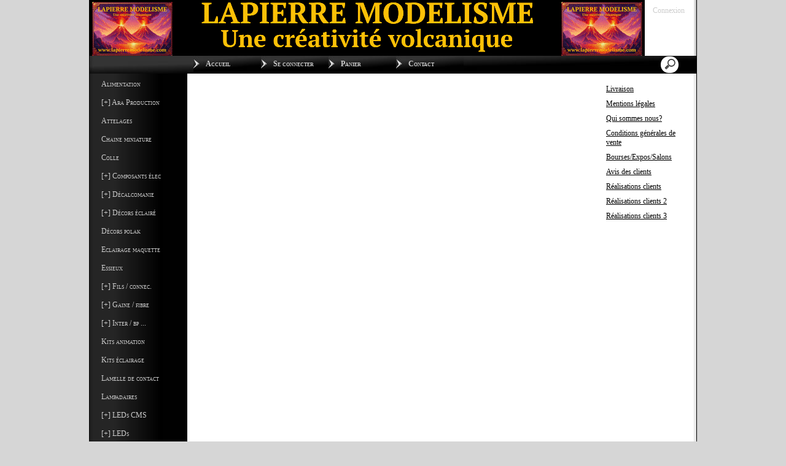

--- FILE ---
content_type: text/html; charset=UTF-8
request_url: https://www.lapierremodelisme.com/Echantillon-cbaaaatja.asp
body_size: 10717
content:
<!doctype html>
<html lang="fr" dir="ltr">
<head>
<meta charset="utf-8"/>
<meta http-equiv="Content-Type" content="text/html; charset=utf-8"/>
<meta name="verify-v1" content="mrpV-Xj33vyKpHNCCnTj7hvqY1OFSxjYvo-8cGDrgTI"/>
<meta name="google-site-verification" content="mrpV-Xj33vyKpHNCCnTj7hvqY1OFSxjYvo-8cGDrgTI"/>
<title>www.lapierremodelisme.com</title>
<meta name="DESCRIPTION" content="d&#233;cor miniature, mod&#233;lisme ferroviaire, &#233;lectronique"/>
<meta name="KEYWORDS" content="d&#233;cor miniature, mod&#233;lisme ferroviaire, &#233;lectronique, led, leds, ruban &#224; led, lapierre mod&#233;lisme, www.lapierremodelisme.com, lapierre-modelisme, decors, decor, d&#233;cors, lapierremodelisme, led cms, train miniature, ballast, sable, terre, led 1.8, 2,3,5mm, fil,plaque redutex, r&#233;sistance, ara, ara production, ARA, ARA PRODUCTION, flocage, colle, fleur, champs, terrain, decalc, tchoutchou, LTA,"/>
<meta name="ABSTRACT" content="d&#233;cor miniature, mod&#233;lisme ferroviaire, &#233;lectronique"/>
<meta name="AUTHOR" content="www.kingeshop.com"/>
<meta name="COPYRIGHT" content="Copyright (c) by KingEshop"/>
<meta name="language" content="fr"/>
<meta name="ROBOTS" content="INDEX, FOLLOW"/>
<meta name="REVISIT-AFTER" content="1 DAYS"/>
<meta name="IDENTIFIER-URL" content="https://www.lapierremodelisme.com"/>
<meta name="SUBJECT" content="d&#233;cor miniature, mod&#233;lisme ferroviaire, &#233;lectronique"/>
<meta name="PUBLISHER" content="KingEshop - Copyright by https://www.kingeshop.com"/>
<meta name="LOCATION" content="France,FRANCE"/>
<meta name="RATING" content="GENERAL"/>
<meta name="GENERATOR" content="KingEshop - Copyright by https://www.kingeshop.com"/>
<meta name="RESOURCE-TYPE" content="DOCUMENT"/>
<meta name="DISTRIBUTION" content="GLOBAL"/>
<meta name="viewport" content="width=device-width,minimum-scale=1.0,maximum-scale=5.0,user-scalable=yes" />


<script src="scr_grl/_client_jquery_tout_2021_04_13.js"></script>

<link rel="stylesheet" href="css_grl/S0001-03.ltr.97c331c142c81d7389e7ac307349d94a.css?xxx=e20bca9bc1a078daf835a0d7b4c35708" type="text/css" media="screen" />

<script type="text/javascript">
document.cookie = "uno=6ab8c6cc839e76b4f9ad7a759ae46cb2";
var global_xShowHistory_alert_history_vide               = 'Aucun produit n&#42892;a &#233;t&#233; encore visit&#233;';
var global_xShowCart_url_cart                            = 'https://www.lapierremodelisme.com/Panier-d-achat-ceaaaatja.asp';
var global_cfg_categories_xxx_gauche_horizontal_droite   = 1;
var global_dir                                           = 'ltr';
var global_xCheckCommentsForm_alert_no                   = 'SVP, &#233;crivez un commentaire';
var global_xCheckCommentsForm_alert_yes                  = 'Votre commentaire sera visible prochainement. Merci.';
var global_window_width                                  = $(window).width();
var global_modeleid                                      = 'S0001-03';
var global_cfg_nombre_colonnes_pied                      = 1;
var global_alert_svp_attendez                            = 'SVP, attendez';
var global_xShowHideCommentsProduct_text_1               = 'Lire ou &#233;crire un commentaire';
var global_xShowHideCommentsProduct_text_2               = 'Masquer les commentaires';
var global_xCheckOut_alert_1                             = 'La quantit&#233; doit &#234;tre &#233;gale &#224; 1'
var global_xCheckOut_alert_2                             = 'Vous devez choisir une quantit&#233; entre 1 et'
</script>
<script type="text/javascript" src="scr_grl/_client_javascript_a_head_2019_11_01.js"></script>
<script>
var lista_visitas_new = '1';
function ImagenGrandeZoom_new(src_grande,src_zoom,visita){
	if(document.getElementById('img_mini1')) document.getElementById('img_mini1').style.border = '1px solid white';
	if(document.getElementById('img_mini2')) document.getElementById('img_mini2').style.border = '1px solid white';
	if(document.getElementById('img_mini3')) document.getElementById('img_mini3').style.border = '1px solid white';
	if(document.getElementById('img_mini4')) document.getElementById('img_mini4').style.border = '1px solid white';
	if(document.getElementById('img_mini5')) document.getElementById('img_mini5').style.border = '1px solid white';
	if(document.getElementById('img_grande')){
		if(document.getElementById('img_zoom')){
			document.getElementById('div_lupa').style.left = l_div_grande + (parseInt(document.getElementById('div_grande').style.width)/2) - (parseInt(document.getElementById('div_lupa').style.width)/2) + 'px';
			document.getElementById('div_lupa').style.top  = t_div_grande + (parseInt(document.getElementById('div_grande').style.height)/2) - (parseInt(document.getElementById('div_lupa').style.height)/2) + 'px';
		}
		document.getElementById('img_grande').src = src_grande;
		if(document.getElementById('img_zoom')){
			document.getElementById('img_zoom').style.marginLeft = (-1 * ((parseInt(document.getElementById('img_zoom').style.width)/2) - (parseInt(document.getElementById('div_zoom').style.width)/2) ))  + 'px';
			document.getElementById('img_zoom').style.marginTop  = (-1 * ((parseInt(document.getElementById('img_zoom').style.height)/2) - (parseInt(document.getElementById('div_zoom').style.height)/2) ))  + 'px';
			if(lista_visitas_new.indexOf(visita) == -1 && document.getElementById('div_zoom').style.display == 'block'){
				document.getElementById('div_reloj').style.display = 'block';
			}
			if(document.getElementById('div_reloj').style.display == 'block'){
				let miurl  = src_zoom ;
				let intexp = false;
				let image1 = PreCargarImagen(miurl);
				image1.onload = function(){
					document.getElementById('img_zoom').src 			= miurl;
					document.getElementById('div_reloj').style.display	= 'none';
				};
			}
			else{
				document.getElementById('img_zoom').src 				= src_zoom;
			}
			lista_visitas_new += visita;
		}
	}
}
</script>
<style type="text/css">
<!--

#x1_left,#x1_right {display:none;}


@media screen and (min-width: 1px) and (max-width: 850px)
{
html, body {width:auto;margin:auto;padding:auto;height:100% !important;}
img, table, td, blockquote, code, pre, textarea, input, iframe, object, embed, video {max-width:100% !important;}
img { height: auto !important; width: auto !important; -webkit-box-sizing: border-box; -moz-box-sizing: border-box;}
textarea, table, td, th, code, pre, samp {word-wrap: break-word;-webkit-hyphens:auto;-moz-hyphens:auto;hyphens:auto;}
code, pre, samp {white-space:pre-wrap;}

div:not(.x_tiny), img, ul, li, input {position:static !important;top:auto !important;bottom:auto !important;left:auto !important;right:auto !important;}
#x0_container, #x1_head, #x1_left, #x1_right, #x1_center, #x1_head div, #x1_left div, #x1_right div, #x1_message_js_categories, #x1_center div {height:auto !important;width:auto !important;}
#x1_foot, #x1_foot div {width:auto !important;}
body {background-image:none;}
#x0_container:after {content:"";display:block;clear:both;}

#x1_head {float:none;}
#x1_head .x2_shadowl, #x1_head .x2_shadowr, #x2_slogan, #x1_head #x2_search {display:none;}
#x2_banner img {vertical-align:bottom;}
#x2_banner img {min-width:990px !important;}
#x2_banner {overflow:hidden;}
#x2_logo {position:absolute !important;top:5px !important;left:5px !important;}
#x1_head .x2_navig ul {margin-top:0px;margin-right:0px;margin-bottom:0px;}
#x1_head .x2_navig:after {content:"";display:block;clear:both;}
#x1_head .x2_navig ul:after {content:"";display:block;clear:both;}
#x1_head:after {content:"";display:block;clear:both;}


#x1_head #x2_menu_mobile {position:absolute !important;top:0px !important;right:10px !important;display:block !important;width:35px !important;height:35px !important;padding:0px;background-color:#FFFFFF;background-image:none;border:1px solid #000000;-webkit-border-radius:7px;-moz-border-radius:7px;border-radius:7px;}
#x1_head #x2_menu_mobile .x3_menu, #x1_head #x2_menu_mobile .x3_products,#x1_head #x2_menu_mobile .x3_cart {display:none;}
#x1_head #x2_menu_mobile div {float:left;width:30px !important;margin:4px 0px 0px 3px;}
#x1_head #x2_menu_mobile img {vertical-align:bottom;cursor:pointer;}
#x1_head #x2_menu_mobile {display:none !important;}


#x2_search .x3_submit {display:none;}
#x2_search div {margin:0px;text-align:center;background-color:#FFA500;border-top:1px solid #000000;border-bottom:1px solid #000000;}
#x2_search input {width:73% !important;height:30px !important;-webkit-border-radius:7px;-moz-border-radius:7px;border-radius:7px;margin:3px 6px 3px 2px;padding:0px 2px 0px 5px;background:#FFFFFF;font-size:17px;border:1px solid #000000;}
#x2_search img {display:inline !important;vertical-align:bottom;margin:3px 1px 3px 0px;border-width:0px;cursor:pointer;}

#x1_right, .x2_liens_histo,#x1_right .x2_titre1 {display:none;}
#x1_right {float:none;margin-left:165px;margin-right:5px;}
#x1_right ul li {clear:none !important;}
#x1_right, #x1_right .x2_liens_histo, #x1_right .x2_liens_histo ul, #x1_right .x2_liens_histo ul li, #x1_right .x2_liens_histo ul li a, #x1_right .x2_liens_histo .x3_supprimer, #x1_right .x2_titre1, #x1_right .x2_titre1 h2, #x2_links_right, #x2_links_right, #x2_links_right li {background-image:none;}

#x1_center {float:none;margin:20px 15px 15px 175px;word-wrap:break-word;}
#x1_center div {float:none !important;background:transparent !important;margin-top:5px;}
#x1_center:after {content:"";display:block;clear:both;}
#x1_center .x2_static:after {content:"";display:block;clear:both;width:95% !important;}
#x1_center .x2_static img {display:none;float:left;margin-top:10px !important;margin-right:10px !important;margin-bottom:10px !important;margin-left:0px !important;}
#x1_center .x2_static .showimg {display:block;}
#x1_center .x2_static .no_mobile {display:none;}

#slides {display:none !important;}

#x1_center .x2_produit .x3_photo {float:left !important; border:1px solid black;}
#x1_center .x2_produit .x3_photo .img_video {display:none;}
#x1_center .x2_produit .x3_nom {margin:10px 10px 0px 205px;white-space:normal;overflow:visible;}
#x1_center .x2_produit .x3_prix {margin:10px 10px 0px 205px;white-space:normal;overflow:visible;}
#x1_center .x2_produit .x3_special {margin:10px 10px 0px 205px;white-space:normal;overflow:visible;text-align:left;}

#x1_center .x2_titre1 {height:26px !important;white-space:nowrap;overflow:hidden;}
#x1_center .x2_titre1 .x3_titre_fleches {display:none;}
#x1_center .x2_titre1 .x3_centre_entete, #x1_center .x2_titre1 .x3_centre_entete .x4_legende, #x1_center .x2_titre1 .x3_centre_entete .x4_fleche_sg, #x1_center .x2_titre1 .x3_centre_entete .x4_fleche_dg, #x1_center .x2_titre1 .x3_centre_entete .x4_pages, #x1_center .x2_titre1 .x3_centre_entete .x4_fleche_sd, #x1_center .x2_titre1 .x3_centre_entete .x4_fleche_dd {float:right !important;}

#x1_center #x2_details {margin:0px;border:0px solid white;min-width:200px;}
#x1_center #x2_details .x3_back_print_qty_price_pay .x4_print {display:none;}
#x1_center #x2_details .x3_back_print_qty_price_pay .x4_back {display:none;}
#x1_center #x2_video {margin:0px;border:0px solid white;min-width:200px;}
#x1_center #x2_details #lupa_y_mensaje, #x1_center #x2_details .x3_envoyer, #x1_center #x2_details .x3_textqte {display:none;}
#x1_center #x2_details #lista_mini img {width:17% !important;}
#x1_center #x2_details .x3_description p {float:none;height:auto !important;width:auto !important;border:0px solid green !important;}
#x1_center #x2_details #linea_details:after {content:"";display:block;clear:both;}
#x1_center #x2_details #div_form select, #x1_center #x2_details #div_form textarea, #x1_center #x2_details #div_form input   {float:none !important;}
#x1_center  #x2_details .x3_portrait, #x1_center  #lista_mini .x3_portrait {max-width:350px !important;margin-left:10% !important;}

#div_comm div {border:1px solid white;}

#x1_center #x2_titre_facture {display:none;}
#x1_foot, #x1_foot .x2_liens, #x1_foot .x2_signature, #x1_foot .x2_signature h3 {float:none;clear:none;height:auto !important;}
#x1_foot  {background-image:none;background-color:#000000;}
#x1_foot a {font-size:15px !important;line-height:35px;font-weight:normal;white-space:nowrap;color:#FFA500 !important;}
#x1_foot .x2_signature {height:50px !important;background-color:black !important;margin:10px 0px 0px 0px;}
#x1_foot .x2_signature h3 {display:inline;}
#x1_foot .x2_signature h3 a {color:white !important;font-size:17px !important;line-height:35px;}

#x1_foot .x2_static {display:none !important;}
#x2_cart {width:100%;margin:0;}
#x2_cart thead {display:none;}
#x2_cart tfoot tr:nth-child(1) {display:-webkit-box;display:-webkit-flex;display:-ms-flexbox;display:flex;-webkit-flex-wrap:wrap;-ms-flex-wrap:wrap;flex-wrap:wrap;-webkit-box-pack:end;-webkit-justify-content:flex-end;-ms-flex-pack:end;justify-content:flex-end;}
#x2_cart tfoot tr:nth-child(1) td {margin-top:20px;}
#x2_cart tfoot tr:nth-child(2) {display:-webkit-box;display:-webkit-flex;display:-ms-flexbox;display:flex;-webkit-flex-wrap:nowrap;-ms-flex-wrap:nowrap;flex-wrap:nowrap;-webkit-box-pack:end;-webkit-justify-content:flex-end;-ms-flex-pack:end;justify-content:flex-end;}
#x2_cart tfoot tr:nth-child(2) td input {margin:0px;}
#x2_cart tfoot tr:nth-child(2) td:nth-child(2) {display:none;}
#x2_cart tbody .x3_cart_line_even {background:#ffffff !important;}
#x2_cart tbody .x3_cart_line_odd {background:#f0f0f0 !important;}
#x2_cart tbody .x3_cart_line_odd:first-child {-moz-border-radius:6px 6px 0px 0px;-webkit-border-radius:6px 6px 0px 0px;border-radius:6px 6px 0px 0px;}
#x2_cart tbody tr {display:-webkit-box;display:-webkit-flex;display:-ms-flexbox;display:flex;-webkit-flex-wrap:wrap;-ms-flex-wrap:wrap;flex-wrap:wrap;-webkit-box-pack:end;-webkit-justify-content:flex-end;-ms-flex-pack:end;justify-content:flex-end;}
#x2_cart tbody tr td:nth-child(1) {width:20% !important;max-width:20% !important;display:block;float:left;}
#x2_cart tbody tr td:nth-child(2) {width:42% !important;max-width:42% !important;display:block;float:left;}
#x2_cart tbody tr td:nth-child(3) {width:22% !important;max-width:22% !important;display:block;float:left;}
#x2_cart tbody tr td:nth-child(4) {width:95% !important;max-width:95% !important;display:block;float:left;}
#x2_cart tbody tr td:nth-child(5) {width:20% !important;max-width:20% !important;padding-top:15px !important;display:block;float:left;}
#x2_cart tbody tr td:nth-child(6) {width:35px !important;max-width:35px !important;padding-top:0px !important;display:block;float:left;}
#x2_cart tbody tr td:nth-child(7) {width:45px !important;max-width:45px !important;padding-top:5px !important;display:block;float:left;}
#x2_cart tbody tr td:nth-child(8) {width:auto;padding-top:15px !important;display:block;float:left;}
#x2_cart tbody tr td:nth-child(9) {width:auto !important;display:block;float:left;}
#x2_cart tbody tr td:nth-child(9) div {margin-right:10px;}
#x2_cart tbody tr.x3_custom_text td:nth-child(1) {width:95% !important;max-width:95% !important;display:block;float:left;}

#x0_container {background-image:none;background-color:white;}

#x2_banner {background-image:none !important;text-align:center;padding:8px 0px 11px 0px;font-size:20px;color:#FFA500;font-weight:normal;font-family:Verdana;font-variant:normal;background-color:#000000;border-top:1px solid #000000;}
#x2_banner span {display:inline !important;}
#x2_banner img {display:none;}
#x2_logo {display:none;}

#x1_head #x2_menu_mobile {position:static !important;top:auto !important;right:auto !important;display:block !important;width:auto !important;height:auto !important;padding:0px;background-color:transparent;background-image:none;border-width:0px;-webkit-border-radius:0px;-moz-border-radius:0px;border-radius:0px;}
#x1_head #x2_menu_mobile .x3_menu, #x1_head #x2_menu_mobile .x3_products,#x1_head #x2_menu_mobile .x3_cart {display:block;}
#x1_head #x2_menu_mobile div {border-width:0px;float:none;width:auto !important;margin:0px;}
#x1_head #x2_menu_mobile img {vertical-align:bottom;cursor:pointer;}


#x1_head #x2_menu_mobile {display:block !important;clear:none;float:none;width:auto;height:40px;margin:0px;padding:0px;display:block;background-image:none;text-decoration:none;font-weight:bold;font-size:15px;line-height:40px;font-variant:small-caps;text-align:left;border-width:0px;cursor:pointer;border-top:1px solid #FFA500;border-bottom:1px solid #FFA500;background-color:#FFA500;}
#x1_head #x2_menu_mobile:after {content:"";display:block;clear:both;}
#x1_head #x2_menu_mobile div {text-align:center;float:left;}
#x1_head #x2_menu_mobile .x3_menu {width:30% !important;min-height:35px !important;background-color:#000000;color:#FFA500;border-right:1px solid #FFA500;}
#x1_head #x2_menu_mobile .x3_products {width:40% !important;min-height:35px !important;background-color:#000000;color:#FFA500;border-right:1px solid #FFA500;}
#x1_head #x2_menu_mobile .x3_history {width:25% !important;background-color:#000000;border-right:1px solid #FFA500;}
#x1_head #x2_menu_mobile .x3_search {width:25% !important;background-color:#000000;border-right:1px solid #FFA500;}
#x1_head #x2_menu_mobile .x3_cart {width:25% !important;background-color:#000000;border-right:1px solid #000000;}
#x1_head #x2_menu_mobile img {vertical-align:bottom;margin:0px 0px 4px 0px;}
#x1_head #x2_menu_mobile .x3_articles {display:none;}
#x1_head #x2_menu_mobile .x3_history {display:none;}
#x1_head #x2_menu_mobile .x3_search {display:none;}


#x1_head .x2_navig {display:none;background-image:none;clear:none !important;float:none !important;width:auto !important;height:auto !important;margin:0px !important;background-color:transparent !important;background-image:none !important;border-width:0px !important;}
#x1_head .x2_navig ul {clear:none !important;float:none !important;width:auto !important;height:auto !important;margin:0px !important;padding:0px !important;list-style:none !important;background-color:transparent !important;background-image:none !important;border-width:0px !important;}
#x1_head .x2_navig ul li {clear:none !important;float:none !important;width:auto !important;height:40px !important;margin:0px !important;padding:0px !important;background-color:#FFA500 !important;background-image:none !important;border-width:0px !important;border-bottom:1px solid #000000 !important;}
#x1_head .x2_navig ul li a {clear:none !important;float:none !important;width:auto !important;height:40px !important;margin:0px !important;padding:0px 0px 0px 30px !important;display:block !important;background-color:transparent !important;background-image:none !important;text-decoration:none !important;color:#000000 !important;font-weight:bold !important;font-size:17px !important;line-height:40px !important;font-variant:small-caps !important;text-align:left !important;border-width:0px !important;}
#x1_head .x2_navig ul .xx_panier {display:none;}

#x1_right ,#x1_right_x2_titre1_histo ,#x1_right_x2_liens_histo ,#x2_links_right {display:none;background-image:none;clear:none !important;float:none !important;width:auto !important;height:auto !important;margin:0px !important;background-color:transparent !important;background-image:none !important;border-width:0px !important;}
#x1_right_x2_titre1_histo {clear:none !important;float:none !important;width:auto !important;height:auto !important;margin:0px !important;padding:0px !important;list-style:none !important;background-color:transparent !important;background-image:none !important;border-width:0px !important;}
#x1_right_x2_titre1_histo h2 {clear:none !important;float:none !important;width:auto !important;height:40px !important;margin:0px !important;padding:0px 0px 0px 30px !important;background-color:#FFA500 !important;background-image:none !important;border-width:0px !important;border-bottom:1px solid #FFA500 !important;color:#000000 !important;font-weight:bold !important;font-size:17px !important;line-height:40px !important;text-align:left !important;}
#x1_right_x2_liens_histo ul {clear:none !important;float:none !important;width:auto !important;height:auto !important;margin:0px !important;padding:0px !important;list-style:none !important;background-color:transparent !important;background-image:none !important;border-width:0px !important;}
#x1_right_x2_liens_histo ul li {clear:none !important;float:none !important;width:auto !important;height:auto !important;margin:0px !important;padding:0px !important;background-color:#FFA500 !important;background-image:none !important;border-width:0px !important;border-bottom:1px solid #FFA500 !important;}
#x1_right_x2_liens_histo ul li a {clear:none !important;float:none !important;width:auto !important;height:auto !important;margin:0px !important;padding:0px 0px 0px 30px !important;display:block !important;background-color:transparent !important;background-image:none !important;text-decoration:none !important;color:#000000 !important;font-weight:normal !important;font-size:17px !important;line-height:40px !important;font-variant:small-caps !important;text-align:left !important;border-width:0px !important;}
#x1_right_x2_liens_histo .x3_supprimer {background-color:#FFA500 !important;border-bottom:1px solid #FFA500 !important;}
#x1_right_x2_liens_histo .x3_supprimer a {color:#000000 !important;font-weight:bold !important;}
#x2_links_right {clear:none !important;float:none !important;width:auto !important;height:auto !important;margin:0px !important;padding:0px !important;list-style:none !important;background-color:transparent !important;background-image:none !important;border-width:0px !important;}
#x2_links_right li {clear:none !important;float:none !important;width:auto !important;min-height:40px !important;margin:0px !important;padding:0px !important;background-color:#FFA500 !important;background-image:none !important;border-width:0px !important;border-bottom:1px solid #000000 !important;}
#x2_links_right li a {clear:none !important;float:none !important;width:auto !important;height:auto !important;margin:0px !important;padding:0px 0px 0px 30px !important;display:block !important;background-color:transparent !important;background-image:none !important;text-decoration:none !important;color:#000000 !important;font-weight:normal !important;font-size:15px !important;line-height:35px !important;text-align:left !important;border-width:0px !important;}

#x1_left {display:none;background-image:none;clear:none !important;float:none !important;width:auto !important;height:auto !important;margin:0px !important;background-color:transparent !important;background-image:none !important;border-width:0px !important;}
#x1_left ul {clear:none !important;float:none !important;width:auto !important;height:auto !important;margin:0px !important;padding:0px !important;list-style:none !important;background-color:transparent !important;background-image:none !important;border-width:0px !important;}
#x1_left ul li {clear:none !important;float:none !important;width:auto !important;height:40px !important;margin:0px !important;padding:0px !important;background-color:#FFA500 !important;background-image:none !important;border-width:0px !important;border-bottom:1px solid #000000 !important;}
#x1_left ul li a {clear:none !important;float:none !important;width:auto !important;height:40px !important;margin:0px !important;padding:0px 0px 0px 30px !important;display:block !important;background-color:transparent !important;background-image:none !important;text-decoration:none !important;color:#000000 !important;font-weight:bold !important;font-size:17px !important;line-height:40px !important;font-variant:small-caps !important;text-align:left !important;border-width:0px !important;}

#x2_search .x3_submit {display:none;}
#x2_search div {margin:0px;text-align:center;background-color:#FFA500;border-top:1px solid #000000;border-bottom:1px solid #000000;}
#x2_search input {width:73% !important;height:30px !important;-webkit-border-radius:7px;-moz-border-radius:7px;border-radius:7px;margin:5px 3px 6px 2px;padding:0px 2px 0px 5px;background:#FFFFFF;font-size:17px;border:1px solid #000000;}
#x2_search img {display:inline !important;vertical-align:bottom;margin:0px 0px 5px 0px;border-width:0px;cursor:pointer;}

#x1_center {margin-left:15px;}
#x1_center .x2_produit,#x1_center .x2_produit .x3_photo {margin-left:0px;margin-right:0px;}
#x1_center .x2_produit .x3_photo {width:34% !important;}
#x1_center .x2_produit .x3_nom, #x1_center .x2_produit .x3_prix, #x1_center .x2_produit .x3_special {margin-left:38%;margin-right:0px;}
#x1_center .x2_produit .x3_prix, #x1_center .x2_produit .x3_special {font-size:15px;}
#x1_center .x2_titre1 .x3_centre_entete .x4_pages a {margin-left:4px;margin-right:4px;font-size:15px;}
#x1_center .x2_titre1 .x3_centre_entete .x4_fleche_sg, #x1_center .x2_titre1 .x3_centre_entete .x4_fleche_dg, #x1_center .x2_titre1 .x3_centre_entete .x4_fleche_sd, #x1_center .x2_titre1 .x3_centre_entete .x4_fleche_dd {margin-right:8px;}

#x1_center  #x2_details .x3_description p, #x1_center  #x2_details #div_comm div, #x1_center  #x2_details #div_form div {font-size:15px !important;}
#x1_center  #x2_recommended_title {margin-left:0px}

}

@media screen and (min-width:1px) and (max-width:600px)
{
#x1_center .x2_sitemap {margin-left:0px;margin-right:0px;padding-left:0px;padding-right:0px;}
#x1_center .x2_sitemap tr * {padding-left:0px !important;padding-right:0px !important;}
#x1_center .x2_sitemap .x3_tree ul li:last-child:before {background:transparent;}
}

 -->
</style>

</head>
<body onload="xSiteNoFrames();">
<div id="x0_container">

	<!-- BLOCK HEAD (start) -->
	<div id="x1_head">

		<div id="x2_banner">
			<span style="display:none;">LAPIERRE-MODELISME</span>
		</div>

		<div id="x2_logo">
			<a href="https://www.lapierremodelisme.com/Accueil-ccbaaaaaa.asp"><img style="position:absolute;top:0px;left:0px;right:auto;border:0px solid white;" src="img_tem/www.lapierremodelisme.com_logo.gif" alt="www.lapierremodelisme.com" /></a>
		</div>

		<div class="x2_shadowl">
		</div>

		<div class="x2_shadowr">
		</div>

		<div id="x2_menu_mobile" style="display:none">
			<div class="x3_menu" onclick="xShowNavigArticles();">Menu</div>
			<div class="x3_products" onclick="xShowCategories();">Produits</div>
			<div class="x3_articles"><img class="lazy" src="[data-uri]" data-src="img_grl/all_articles.png" onclick="xShowNavigArticles();" alt="" /></div>
			<div class="x3_history"><img class="lazy" src="[data-uri]" data-src="img_grl/all_history.png" onclick="xShowHistory();" alt="" /></div>
			<div class="x3_search"><img class="lazy" src="[data-uri]" data-src="img_grl/all_loupe2.png" onclick="xShowSearch();" alt="" /></div>
			<div class="x3_cart"><img class="lazy" src="[data-uri]" data-src="img_grl/all_cart.png" onclick="xShowCart();" alt="" /></div>
		</div>

		<div id="x2_langues">
			<a id="x3_connexion" style="text-decoration:none;cursor:pointer;" href="https://www.lapierremodelisme.com/Login-cgaaaaaaa.asp">
			&nbsp;Connexion
			</a>
		</div>

		<div id="x2_search">
			<input type="text" id="v1_fake" name="v1_fake" value="" maxlength="100"   onkeyup="    if(event.keyCode == 13 && this.value.replace(/ /g,'') != '') {location.href = 'https://www.lapierremodelisme.com/Resultat-de-la-recherche-cbaaaaaaa.asp?v1=' + encodeURIComponent(glo_Encode(this.value));}; "/>
			<div onclick=" if($('#v1_fake').val().replace(/ /g,'') != '') {location.href = 'https://www.lapierremodelisme.com/Resultat-de-la-recherche-cbaaaaaaa.asp?v1=' + encodeURIComponent(glo_Encode($('#v1_fake').val()));};"></div>
		</div>
	</div>
	<!-- BLOCK HEAD (end) -->


	<!-- BLOCK LEFT COLUMN (start) -->
	 <div id="x1_left">
		<ul id="x2_links_left">
			<li id="cat-1-0"><a href="https://www.lapierremodelisme.com/Alimentation-cbbaaaaaa.asp"><span></span><span></span><span>Alimentation</span><span></span><span></span></a></li>
			<li id="cat-2-0"><a href="#" onclick="return false;"><span>[&#43;] </span><span style="display:none;">[-] </span><span>Ara Production</span><span></span><span style="display:none;"></span></a></li>
			<li id="cat-2-1" class="x4_subcategory" style="display:none;"><a href="https://www.lapierremodelisme.com/Ho-cbcaaaaab.asp"><span>&#160;&#8594;&#160;</span><span>Ho</span></a></li>
			<li id="cat-2-2" class="x4_subcategory" style="display:none;"><a href="https://www.lapierremodelisme.com/N-cbcaaaaac.asp"><span>&#160;&#8594;&#160;</span><span>N</span></a></li>
			<li id="cat-3-0"><a href="https://www.lapierremodelisme.com/Attelages-cbdaaaaaa.asp"><span></span><span></span><span>Attelages</span><span></span><span></span></a></li>
			<li id="cat-4-0"><a href="https://www.lapierremodelisme.com/Chaine-miniature-cbeaaaaaa.asp"><span></span><span></span><span>Chaine miniature</span><span></span><span></span></a></li>
			<li id="cat-5-0"><a href="https://www.lapierremodelisme.com/Colle-cbfaaaaaa.asp"><span></span><span></span><span>Colle</span><span></span><span></span></a></li>
			<li id="cat-6-0"><a href="#" onclick="return false;"><span>[&#43;] </span><span style="display:none;">[-] </span><span>Composants &#233;lec</span><span></span><span style="display:none;"></span></a></li>
			<li id="cat-6-1" class="x4_subcategory" style="display:none;"><a href="https://www.lapierremodelisme.com/Borniers-cbgaaaaab.asp"><span>&#160;&#8594;&#160;</span><span>Borniers</span></a></li>
			<li id="cat-6-2" class="x4_subcategory" style="display:none;"><a href="https://www.lapierremodelisme.com/Condensateurs-cbgaaaaac.asp"><span>&#160;&#8594;&#160;</span><span>Condensateurs</span></a></li>
			<li id="cat-6-3" class="x4_subcategory" style="display:none;"><a href="https://www.lapierremodelisme.com/Carte-de-regulation-cbgaaaaad.asp"><span>&#160;&#8594;&#160;</span><span>Carte de r&#233;gulation</span></a></li>
			<li id="cat-6-4" class="x4_subcategory" style="display:none;"><a href="https://www.lapierremodelisme.com/Diodes-ponts-cbgaaaaae.asp"><span>&#160;&#8594;&#160;</span><span>Diodes / ponts</span></a></li>
			<li id="cat-6-5" class="x4_subcategory" style="display:none;"><a href="https://www.lapierremodelisme.com/Module-redresseur-cbgaaaaaf.asp"><span>&#160;&#8594;&#160;</span><span>Module redresseur</span></a></li>
			<li id="cat-6-6" class="x4_subcategory" style="display:none;"><a href="https://www.lapierremodelisme.com/Plaques-d-essais-cbgaaaaag.asp"><span>&#160;&#8594;&#160;</span><span>Plaques d&#39;essais</span></a></li>
			<li id="cat-6-7" class="x4_subcategory" style="display:none;"><a href="https://www.lapierremodelisme.com/Relais-cbgaaaaah.asp"><span>&#160;&#8594;&#160;</span><span>Relais</span></a></li>
			<li id="cat-6-8" class="x4_subcategory" style="display:none;"><a href="https://www.lapierremodelisme.com/Resistances-cbgaaaaai.asp"><span>&#160;&#8594;&#160;</span><span>R&#233;sistances</span></a></li>
			<li id="cat-6-9" class="x4_subcategory" style="display:none;"><a href="https://www.lapierremodelisme.com/Voltmetre-cbgaaaaaj.asp"><span>&#160;&#8594;&#160;</span><span>Voltm&#232;tre</span></a></li>
			<li id="cat-7-0"><a href="#" onclick="return false;"><span>[&#43;] </span><span style="display:none;">[-] </span><span>D&#233;calcomanie</span><span></span><span style="display:none;"></span></a></li>
			<li id="cat-7-1" class="x4_subcategory" style="display:none;"><a href="https://www.lapierremodelisme.com/Echelle-HO-cbhaaaaab.asp"><span>&#160;&#8594;&#160;</span><span>Echelle HO</span></a></li>
			<li id="cat-7-2" class="x4_subcategory" style="display:none;"><a href="https://www.lapierremodelisme.com/Echelle-N-cbhaaaaac.asp"><span>&#160;&#8594;&#160;</span><span>Echelle N</span></a></li>
			<li id="cat-8-0"><a href="#" onclick="return false;"><span>[&#43;] </span><span style="display:none;">[-] </span><span>D&#233;cors &#233;clair&#233;</span><span></span><span style="display:none;"></span></a></li>
			<li id="cat-8-1" class="x4_subcategory" style="display:none;"><a href="https://www.lapierremodelisme.com/Abris-bus-cbiaaaaab.asp"><span>&#160;&#8594;&#160;</span><span>Abris bus</span></a></li>
			<li id="cat-8-2" class="x4_subcategory" style="display:none;"><a href="https://www.lapierremodelisme.com/Heurtoir-cbiaaaaac.asp"><span>&#160;&#8594;&#160;</span><span>Heurtoir</span></a></li>
			<li id="cat-8-4" class="x4_subcategory" style="display:none;"><a href="https://www.lapierremodelisme.com/Feu-PN-cbiaaaaae.asp"><span>&#160;&#8594;&#160;</span><span>Feu PN</span></a></li>
			<li id="cat-8-5" class="x4_subcategory" style="display:none;"><a href="https://www.lapierremodelisme.com/Panneau-clignotant-cbiaaaaaf.asp"><span>&#160;&#8594;&#160;</span><span>Panneau clignotant</span></a></li>
			<li id="cat-9-0"><a href="https://www.lapierremodelisme.com/Decors-polak-cbjaaaaaa.asp"><span></span><span></span><span>D&#233;cors polak</span><span></span><span></span></a></li>
			<li id="cat-10-0"><a href="https://www.lapierremodelisme.com/Eclairage-maquette-cbkaaaaaa.asp"><span></span><span></span><span>Eclairage maquette</span><span></span><span></span></a></li>
			<li id="cat-11-0"><a href="https://www.lapierremodelisme.com/Essieux-cblaaaaaa.asp"><span></span><span></span><span>Essieux</span><span></span><span></span></a></li>
			<li id="cat-12-0"><a href="#" onclick="return false;"><span>[&#43;] </span><span style="display:none;">[-] </span><span>Fils / connec.</span><span></span><span style="display:none;"></span></a></li>
			<li id="cat-12-1" class="x4_subcategory" style="display:none;"><a href="https://www.lapierremodelisme.com/Connecteurs-cbmaaaaab.asp"><span>&#160;&#8594;&#160;</span><span>Connecteurs</span></a></li>
			<li id="cat-12-2" class="x4_subcategory" style="display:none;"><a href="https://www.lapierremodelisme.com/Connecteur-pile-cbmaaaaac.asp"><span>&#160;&#8594;&#160;</span><span>Connecteur pile</span></a></li>
			<li id="cat-12-3" class="x4_subcategory" style="display:none;"><a href="https://www.lapierremodelisme.com/Cosses-cbmaaaaad.asp"><span>&#160;&#8594;&#160;</span><span>Cosses</span></a></li>
			<li id="cat-12-4" class="x4_subcategory" style="display:none;"><a href="https://www.lapierremodelisme.com/Fils-AWG30-cbmaaaaae.asp"><span>&#160;&#8594;&#160;</span><span>Fils AWG30</span></a></li>
			<li id="cat-12-5" class="x4_subcategory" style="display:none;"><a href="https://www.lapierremodelisme.com/Fils-emaille-cbmaaaaaf.asp"><span>&#160;&#8594;&#160;</span><span>Fils &#233;maill&#233;</span></a></li>
			<li id="cat-12-6" class="x4_subcategory" style="display:none;"><a href="https://www.lapierremodelisme.com/Micro-connecteur-cbmaaaaag.asp"><span>&#160;&#8594;&#160;</span><span>Micro connecteur</span></a></li>
			<li id="cat-12-7" class="x4_subcategory" style="display:none;"><a href="https://www.lapierremodelisme.com/Rouleau-de-cuivre-cbmaaaaah.asp"><span>&#160;&#8594;&#160;</span><span>Rouleau de cuivre</span></a></li>
			<li id="cat-13-0"><a href="#" onclick="return false;"><span>[&#43;] </span><span style="display:none;">[-] </span><span>Gaine / fibre</span><span></span><span style="display:none;"></span></a></li>
			<li id="cat-13-1" class="x4_subcategory" style="display:none;"><a href="https://www.lapierremodelisme.com/Gaine-thermo-cbnaaaaab.asp"><span>&#160;&#8594;&#160;</span><span>Gaine thermo</span></a></li>
			<li id="cat-13-2" class="x4_subcategory" style="display:none;"><a href="https://www.lapierremodelisme.com/Fibre-optique-cbnaaaaac.asp"><span>&#160;&#8594;&#160;</span><span>Fibre optique</span></a></li>
			<li id="cat-14-0"><a href="#" onclick="return false;"><span>[&#43;] </span><span style="display:none;">[-] </span><span>Inter / bp ...</span><span></span><span style="display:none;"></span></a></li>
			<li id="cat-14-1" class="x4_subcategory" style="display:none;"><a href="https://www.lapierremodelisme.com/Bouton-poussoir-cboaaaaab.asp"><span>&#160;&#8594;&#160;</span><span>Bouton poussoir</span></a></li>
			<li id="cat-14-2" class="x4_subcategory" style="display:none;"><a href="https://www.lapierremodelisme.com/Capteurs-cboaaaaac.asp"><span>&#160;&#8594;&#160;</span><span>Capteurs</span></a></li>
			<li id="cat-14-3" class="x4_subcategory" style="display:none;"><a href="https://www.lapierremodelisme.com/Ils-aimants-cboaaaaad.asp"><span>&#160;&#8594;&#160;</span><span>Ils / aimants</span></a></li>
			<li id="cat-14-4" class="x4_subcategory" style="display:none;"><a href="https://www.lapierremodelisme.com/Interrupteur-cboaaaaae.asp"><span>&#160;&#8594;&#160;</span><span>Interrupteur</span></a></li>
			<li id="cat-15-0"><a href="https://www.lapierremodelisme.com/Kits-animation-cbpaaaaaa.asp"><span></span><span></span><span>Kits animation </span><span></span><span></span></a></li>
			<li id="cat-16-0"><a href="https://www.lapierremodelisme.com/Kits-eclairage-cbqaaaaaa.asp"><span></span><span></span><span>Kits &#233;clairage</span><span></span><span></span></a></li>
			<li id="cat-17-0"><a href="https://www.lapierremodelisme.com/Lamelle-de-contact-cbraaaaaa.asp"><span></span><span></span><span>Lamelle de contact</span><span></span><span></span></a></li>
			<li id="cat-18-0"><a href="https://www.lapierremodelisme.com/Lampadaires-cbsaaaaaa.asp"><span></span><span></span><span>Lampadaires</span><span></span><span></span></a></li>
			<li id="cat-19-0"><a href="#" onclick="return false;"><span>[&#43;] </span><span style="display:none;">[-] </span><span>LEDs CMS</span><span></span><span style="display:none;"></span></a></li>
			<li id="cat-19-2" class="x4_subcategory" style="display:none;"><a href="https://www.lapierremodelisme.com/LEDs-CMS-cablees-cbtaaaaac.asp"><span>&#160;&#8594;&#160;</span><span>LEDs CMS cabl&#233;es</span></a></li>
			<li id="cat-19-3" class="x4_subcategory" style="display:none;"><a href="https://www.lapierremodelisme.com/LEDs-CMS-a-cabler-cbtaaaaad.asp"><span>&#160;&#8594;&#160;</span><span>LEDs CMS &#224; c&#226;bler</span></a></li>
			<li id="cat-19-4" class="x4_subcategory" style="display:none;"><a href="https://www.lapierremodelisme.com/LEDs-CMS-clignotantes-cbtaaaaae.asp"><span>&#160;&#8594;&#160;</span><span>LEDs CMS clignotantes</span></a></li>
			<li id="cat-20-0"><a href="#" onclick="return false;"><span>[&#43;] </span><span style="display:none;">[-] </span><span>LEDs</span><span></span><span style="display:none;"></span></a></li>
			<li id="cat-20-1" class="x4_subcategory" style="display:none;"><a href="https://www.lapierremodelisme.com/Accessoires-LEDs-cbuaaaaab.asp"><span>&#160;&#8594;&#160;</span><span>Accessoires LEDs</span></a></li>
			<li id="cat-20-2" class="x4_subcategory" style="display:none;"><a href="https://www.lapierremodelisme.com/Ampoule-LED-cbuaaaaac.asp"><span>&#160;&#8594;&#160;</span><span>Ampoule LED</span></a></li>
			<li id="cat-20-3" class="x4_subcategory" style="display:none;"><a href="https://www.lapierremodelisme.com/LEDs-1-8mm-cbuaaaaad.asp"><span>&#160;&#8594;&#160;</span><span>LEDs 1.8mm</span></a></li>
			<li id="cat-20-4" class="x4_subcategory" style="display:none;"><a href="https://www.lapierremodelisme.com/LEDs-2mm-a-canon-cbuaaaaae.asp"><span>&#160;&#8594;&#160;</span><span>LEDs 2mm &#224; canon</span></a></li>
			<li id="cat-20-5" class="x4_subcategory" style="display:none;"><a href="https://www.lapierremodelisme.com/LEDs-3mm-cbuaaaaaf.asp"><span>&#160;&#8594;&#160;</span><span>LEDs 3mm</span></a></li>
			<li id="cat-20-6" class="x4_subcategory" style="display:none;"><a href="https://www.lapierremodelisme.com/LEDs-3mm-cyl-cbuaaaaag.asp"><span>&#160;&#8594;&#160;</span><span>LEDs 3mm cyl.</span></a></li>
			<li id="cat-20-7" class="x4_subcategory" style="display:none;"><a href="https://www.lapierremodelisme.com/LEDs-5mm-cbuaaaaah.asp"><span>&#160;&#8594;&#160;</span><span>LEDs 5mm</span></a></li>
			<li id="cat-20-8" class="x4_subcategory" style="display:none;"><a href="https://www.lapierremodelisme.com/LEDs-10mm-cbuaaaaai.asp"><span>&#160;&#8594;&#160;</span><span>LEDs 10mm</span></a></li>
			<li id="cat-20-9" class="x4_subcategory" style="display:none;"><a href="https://www.lapierremodelisme.com/LEDs-carre-cbuaaaaaj.asp"><span>&#160;&#8594;&#160;</span><span>LEDs carr&#233;</span></a></li>
			<li id="cat-20-10" class="x4_subcategory" style="display:none;"><a href="https://www.lapierremodelisme.com/LEDs-rectangulaire-cbuaaaaak.asp"><span>&#160;&#8594;&#160;</span><span>LEDs rectangulaire</span></a></li>
			<li id="cat-20-11" class="x4_subcategory" style="display:none;"><a href="https://www.lapierremodelisme.com/LEDs-clignotantes-cbuaaaaal.asp"><span>&#160;&#8594;&#160;</span><span>LEDs clignotantes</span></a></li>
			<li id="cat-20-12" class="x4_subcategory" style="display:none;"><a href="https://www.lapierremodelisme.com/LEDs-flamme-cbuaaaaam.asp"><span>&#160;&#8594;&#160;</span><span>LEDs flamme</span></a></li>
			<li id="cat-20-13" class="x4_subcategory" style="display:none;"><a href="https://www.lapierremodelisme.com/LEDs-pre-cablees-cbuaaaaan.asp"><span>&#160;&#8594;&#160;</span><span>LEDs pr&#233;-cabl&#233;es</span></a></li>
			<li id="cat-20-14" class="x4_subcategory" style="display:none;"><a href="https://www.lapierremodelisme.com/LEDs-RGB-cbuaaaaao.asp"><span>&#160;&#8594;&#160;</span><span>LEDs RGB</span></a></li>
			<li id="cat-20-15" class="x4_subcategory" style="display:none;"><a href="https://www.lapierremodelisme.com/LEDs-TV-cbuaaaaap.asp"><span>&#160;&#8594;&#160;</span><span>LEDs TV</span></a></li>
			<li id="cat-21-0"><a href="#" onclick="return false;"><span>[&#43;] </span><span style="display:none;">[-] </span><span>LTA mod&#233;lisme</span><span></span><span style="display:none;"></span></a></li>
			<li id="cat-21-1" class="x4_subcategory" style="display:none;"><a href="https://www.lapierremodelisme.com/Ho-cbvaaaaab.asp"><span>&#160;&#8594;&#160;</span><span>Ho</span></a></li>
			<li id="cat-22-0"><a href="https://www.lapierremodelisme.com/Microscale-cbwaaaaaa.asp"><span></span><span></span><span>Microscale</span><span></span><span></span></a></li>
			<li id="cat-23-0"><a href="#" onclick="return false;"><span>[&#43;] </span><span style="display:none;">[-] </span><span>Modules &#233;lec</span><span></span><span style="display:none;"></span></a></li>
			<li id="cat-23-1" class="x4_subcategory" style="display:none;"><a href="https://www.lapierremodelisme.com/animations-cbxaaaaab.asp"><span>&#160;&#8594;&#160;</span><span>animations</span></a></li>
			<li id="cat-23-2" class="x4_subcategory" style="display:none;"><a href="https://www.lapierremodelisme.com/sonore-cbxaaaaac.asp"><span>&#160;&#8594;&#160;</span><span>sonore</span></a></li>
			<li id="cat-24-0"><a href="https://www.lapierremodelisme.com/Outillages-cbyaaaaaa.asp"><span></span><span></span><span>Outillages </span><span></span><span></span></a></li>
			<li id="cat-25-0"><a href="https://www.lapierremodelisme.com/Pers-Animaux-cbzaaaaaa.asp"><span></span><span></span><span>Pers. / Animaux</span><span></span><span></span></a></li>
			<li id="cat-26-0"><a href="#" onclick="return false;"><span>[&#43;] </span><span style="display:none;">[-] </span><span>Pers. &#233;cl. HO</span><span></span><span style="display:none;"></span></a></li>
			<li id="cat-26-1" class="x4_subcategory" style="display:none;"><a href="https://www.lapierremodelisme.com/Chef-de-gare-cbAaaaaab.asp"><span>&#160;&#8594;&#160;</span><span>Chef de gare</span></a></li>
			<li id="cat-26-2" class="x4_subcategory" style="display:none;"><a href="https://www.lapierremodelisme.com/Photographes-cbAaaaaac.asp"><span>&#160;&#8594;&#160;</span><span>Photographes</span></a></li>
			<li id="cat-26-3" class="x4_subcategory" style="display:none;"><a href="https://www.lapierremodelisme.com/Policiers-cbAaaaaad.asp"><span>&#160;&#8594;&#160;</span><span>Policiers</span></a></li>
			<li id="cat-26-4" class="x4_subcategory" style="display:none;"><a href="https://www.lapierremodelisme.com/Travailleurs-cbAaaaaae.asp"><span>&#160;&#8594;&#160;</span><span>Travailleurs</span></a></li>
			<li id="cat-27-0"><a href="#" onclick="return false;"><span>[&#43;] </span><span style="display:none;">[-] </span><span>Pers. &#233;cl. N</span><span></span><span style="display:none;"></span></a></li>
			<li id="cat-27-1" class="x4_subcategory" style="display:none;"><a href="https://www.lapierremodelisme.com/Chef-de-gare-cbBaaaaab.asp"><span>&#160;&#8594;&#160;</span><span>Chef de gare</span></a></li>
			<li id="cat-27-2" class="x4_subcategory" style="display:none;"><a href="https://www.lapierremodelisme.com/Photographes-cbBaaaaac.asp"><span>&#160;&#8594;&#160;</span><span>Photographes</span></a></li>
			<li id="cat-27-3" class="x4_subcategory" style="display:none;"><a href="https://www.lapierremodelisme.com/Policiers-cbBaaaaad.asp"><span>&#160;&#8594;&#160;</span><span>Policiers</span></a></li>
			<li id="cat-28-0"><a href="#" onclick="return false;"><span>[&#43;] </span><span style="display:none;">[-] </span><span>Pi&#232;ces loco</span><span></span><span style="display:none;"></span></a></li>
			<li id="cat-28-1" class="x4_subcategory" style="display:none;"><a href="https://www.lapierremodelisme.com/Pignons-cbCaaaaab.asp"><span>&#160;&#8594;&#160;</span><span>Pignons</span></a></li>
			<li id="cat-29-0"><a href="#" onclick="return false;"><span></span><span style="display:none;"></span><span>Ruban &#224; LEDs</span><span></span><span style="display:none;"></span></a></li>
			<li id="cat-29-1" class="x4_subcategory" style="display:none;"><a href="https://www.lapierremodelisme.com/Accesoires-ruban-cbDaaaaab.asp"><span>&#160;&#8594;&#160;</span><span>Accesoires ruban</span></a></li>
			<li id="cat-29-2" class="x4_subcategory" style="display:none;"><a href="https://www.lapierremodelisme.com/Ruban-cbDaaaaac.asp"><span>&#160;&#8594;&#160;</span><span>Ruban</span></a></li>
			<li id="cat-30-0"><a href="https://www.lapierremodelisme.com/Tube-LEDs-cbEaaaaaa.asp"><span></span><span></span><span>Tube LEDs</span><span></span><span></span></a></li>
			<li id="cat-31-0"><a href="#" onclick="return false;"><span>[&#43;] </span><span style="display:none;">[-] </span><span>V&#233;hicules &#233;cl. HO</span><span></span><span style="display:none;"></span></a></li>
			<li id="cat-31-1" class="x4_subcategory" style="display:none;"><a href="https://www.lapierremodelisme.com/Bus-cbFaaaaab.asp"><span>&#160;&#8594;&#160;</span><span>Bus</span></a></li>
			<li id="cat-31-2" class="x4_subcategory" style="display:none;"><a href="https://www.lapierremodelisme.com/Camions-cbFaaaaac.asp"><span>&#160;&#8594;&#160;</span><span>Camions</span></a></li>
			<li id="cat-31-3" class="x4_subcategory" style="display:none;"><a href="https://www.lapierremodelisme.com/Motos-scooters-cbFaaaaad.asp"><span>&#160;&#8594;&#160;</span><span>Motos / scooters</span></a></li>
			<li id="cat-31-4" class="x4_subcategory" style="display:none;"><a href="https://www.lapierremodelisme.com/Remorques-cbFaaaaae.asp"><span>&#160;&#8594;&#160;</span><span>Remorques</span></a></li>
			<li id="cat-31-6" class="x4_subcategory" style="display:none;"><a href="https://www.lapierremodelisme.com/TP-cbFaaaaag.asp"><span>&#160;&#8594;&#160;</span><span>TP</span></a></li>
			<li id="cat-31-8" class="x4_subcategory" style="display:none;"><a href="https://www.lapierremodelisme.com/Velos-cbFaaaaai.asp"><span>&#160;&#8594;&#160;</span><span>V&#233;los</span></a></li>
			<li id="cat-31-9" class="x4_subcategory" style="display:none;"><a href="https://www.lapierremodelisme.com/Voitures-cbFaaaaaj.asp"><span>&#160;&#8594;&#160;</span><span>Voitures</span></a></li>
			<li id="cat-31-10" class="x4_subcategory" style="display:none;"><a href="https://www.lapierremodelisme.com/Autres-cbFaaaaak.asp"><span>&#160;&#8594;&#160;</span><span>Autres</span></a></li>
			<li id="cat-32-0"><a href="https://www.lapierremodelisme.com/Vehicules-ecl-N-cbGaaaaaa.asp"><span></span><span></span><span>V&#233;hicules &#233;cl. N</span><span></span><span></span></a></li>
		</ul>
	</div>
	<!-- BLOCK LEFT COLUMN (end) -->


	<!-- BLOCK RIGHT COLUMN (start) -->
	<div id="x1_right">
		<ul id="x2_links_right">
			<li id="pag-2-1"><a href="https://www.lapierremodelisme.com/Accueil-ccbaaaaaa.asp" title="Accueil">Accueil</a></li>
			<li id="pag-2-2"><a href="https://www.lapierremodelisme.com/Se-connecter-ccfaaaaaa.asp" title="Se connecter">Se connecter</a></li>
			<li id="pag-2-3"><a href="https://www.lapierremodelisme.com/Panier-cccaaaaaa.asp" title="Panier">Panier</a></li>
			<li id="pag-2-4"><a href="https://www.lapierremodelisme.com/Contact-cceaaaaaa.asp" title="Contact">Contact</a></li>
			<li id="pag-4-1"><a href="https://www.lapierremodelisme.com/Livraison-ccgaaaaaa.asp" title="Livraison">Livraison</a></li>
			<li id="pag-4-2"><a href="https://www.lapierremodelisme.com/Mentions-legales-cchaaaaaa.asp" title="Mentions l&#233;gales">Mentions l&#233;gales</a></li>
			<li id="pag-4-3"><a href="https://www.lapierremodelisme.com/Qui-sommes-nous-cciaaaaaa.asp" title="Qui sommes nous?">Qui sommes nous?</a></li>
			<li id="pag-4-4"><a href="https://www.lapierremodelisme.com/Conditions-generales-de-vente-ccjaaaaaa.asp" title="Conditions g&#233;n&#233;rales de vente">Conditions g&#233;n&#233;rales de vente</a></li>
			<li id="pag-4-5"><a href="https://www.lapierremodelisme.com/Bourses-Expos-Salons-cckaaaaaa.asp" title="Bourses/Expos/Salons">Bourses/Expos/Salons</a></li>
			<li id="pag-4-6"><a href="https://www.lapierremodelisme.com/Avis-des-clients-cclaaaaaa.asp" title="Avis des clients">Avis des clients</a></li>
			<li id="pag-4-7"><a href="https://www.lapierremodelisme.com/Realisations-clients-ccmaaaaaa.asp" title="R&#233;alisations clients">R&#233;alisations clients</a></li>
			<li id="pag-4-8"><a href="https://www.lapierremodelisme.com/Realisations-clients-2-ccdaaaaaa.asp" title="R&#233;alisations clients 2">R&#233;alisations clients 2</a></li>
			<li id="pag-4-9"><a href="https://www.lapierremodelisme.com/Realisations-clients-3-ccnaaaaaa.asp" title="R&#233;alisations clients 3">R&#233;alisations clients 3</a></li>
		</ul>
	</div>
	<!-- BLOCK RIGHT COLUMN (end) -->


	<!-- BLOCK PAGE CENTER (start) -->
	<div id="x1_center">
	</div>
	<!-- BLOCK PAGE CENTER (end) -->


	<!-- BLOCK FOOT (start) -->
	<div id="x1_foot">
		<ul id="x2_signature">
			<li><a href="https://www.kingeshop.com/fr/" onclick="this.href += (this.href.includes('?') ? '&' : '?') + 'k3=clients-actuels&k6=' + encodeURIComponent(location.hostname + location.pathname)">Cr&#233;er boutique en ligne</a></li>
		</ul>
	</div>
	<!-- BLOCK FOOT (end) -->


</div>

<script type="text/javascript" src="scr_grl/_client_javascript_b_foot_2015_07_20.js"></script>
<script type="text/javascript">
<!--
if( $(window).width() > 850)
	{
	$('#cat-2-0').append( '<ul class="x3_subcategories" id="ul_cat-2-0" style="display:none;"></ul>' );
	$('#ul_cat-2-0').append( $('#cat-2-1') );
	$('#ul_cat-2-0').append( $('#cat-2-2') );
	$('#cat-21-0').append( '<ul class="x3_subcategories" id="ul_cat-21-0" style="display:none;"></ul>' );
	$('#ul_cat-21-0').append( $('#cat-21-1') );

	$(function(){
	$('#cat-2-0').click(function() {xShowHideSub(2,0,1,1,'ltr',1);});
	$('#cat-6-0').click(function() {xShowHideSub(6,0,1,1,'ltr',1);});
	$('#cat-7-0').click(function() {xShowHideSub(7,0,1,1,'ltr',1);});
	$('#cat-8-0').click(function() {xShowHideSub(8,0,1,1,'ltr',1);});
	$('#cat-12-0').click(function() {xShowHideSub(12,0,1,1,'ltr',1);});
	$('#cat-13-0').click(function() {xShowHideSub(13,0,1,1,'ltr',1);});
	$('#cat-14-0').click(function() {xShowHideSub(14,0,1,1,'ltr',1);});
	$('#cat-19-0').click(function() {xShowHideSub(19,0,1,1,'ltr',1);});
	$('#cat-20-0').click(function() {xShowHideSub(20,0,1,1,'ltr',1);});
	$('#cat-21-0').click(function() {xShowHideSub(21,0,1,1,'ltr',1);});
	$('#cat-23-0').click(function() {xShowHideSub(23,0,1,1,'ltr',1);});
	$('#cat-26-0').click(function() {xShowHideSub(26,0,1,1,'ltr',1);});
	$('#cat-27-0').click(function() {xShowHideSub(27,0,1,1,'ltr',1);});
	$('#cat-28-0').click(function() {xShowHideSub(28,0,1,1,'ltr',1);});
	$('#cat-29-0').click(function() {xShowHideSub(29,0,1,1,'ltr',1);});
	$('#cat-31-0').click(function() {xShowHideSub(31,0,1,1,'ltr',1);});

	});
	}
else
	{

	$(function(){
	$('#cat-2-0').click(function() {xShowHideSub(2,0,0,0,'ltr',1);});
	$('#cat-6-0').click(function() {xShowHideSub(6,0,0,0,'ltr',1);});
	$('#cat-7-0').click(function() {xShowHideSub(7,0,0,0,'ltr',1);});
	$('#cat-8-0').click(function() {xShowHideSub(8,0,0,0,'ltr',1);});
	$('#cat-12-0').click(function() {xShowHideSub(12,0,0,0,'ltr',1);});
	$('#cat-13-0').click(function() {xShowHideSub(13,0,0,0,'ltr',1);});
	$('#cat-14-0').click(function() {xShowHideSub(14,0,0,0,'ltr',1);});
	$('#cat-19-0').click(function() {xShowHideSub(19,0,0,0,'ltr',1);});
	$('#cat-20-0').click(function() {xShowHideSub(20,0,0,0,'ltr',1);});
	$('#cat-21-0').click(function() {xShowHideSub(21,0,0,0,'ltr',1);});
	$('#cat-23-0').click(function() {xShowHideSub(23,0,0,0,'ltr',1);});
	$('#cat-26-0').click(function() {xShowHideSub(26,0,0,0,'ltr',1);});
	$('#cat-27-0').click(function() {xShowHideSub(27,0,0,0,'ltr',1);});
	$('#cat-28-0').click(function() {xShowHideSub(28,0,0,0,'ltr',1);});
	$('#cat-29-0').click(function() {xShowHideSub(29,0,0,0,'ltr',1);});
	$('#cat-31-0').click(function() {xShowHideSub(31,0,0,0,'ltr',1);});

	});
	};


if($('#x2_links_head_top li a:not(.x3_current)').length > 0)
{
$('#x3_connexion').css('color',$('#x2_links_head_top li a:not(.x3_current)').css('color')).css('text-shadow', $('#x2_links_head_top li a:not(.x3_current)').css('text-shadow'));
}
else if( $('#x2_links_head_top').length == 1)
{
$('#x2_links_head_top').prepend('<li id="jeter_maintenant_par_jquery"><a href="#">222</a></li>');
$('#x3_connexion').css('color',$('#x2_links_head_top li a:not(.x3_current)').css('color')).css('text-shadow', $('#x2_links_head_top li a:not(.x3_current)').css('text-shadow'));
$('#jeter_maintenant_par_jquery').remove();
}
else if($('#x2_links_head_top').length == 0)
{
$('#x1_head').prepend('<ul id="x2_links_head_top"><li><a href="#">333</a></li></ul>');
$('#x3_connexion').css('color',$('#x2_links_head_top li a:not(.x3_current)').css('color')).css('text-shadow', $('#x2_links_head_top li a:not(.x3_current)').css('text-shadow'));
$('#x2_links_head_top').remove();
};
 -->
</script>



<script type="text/javascript">
<!--
document.addEventListener("DOMContentLoaded", function()
	{
	let lazyloadImages;
	if("IntersectionObserver" in window)
		{
		lazyloadImages = document.querySelectorAll(".lazy");
		let imageObserver = new IntersectionObserver(function(entries, observer)
			{
			entries.forEach(function(entry)
				{
				if(entry.isIntersecting)
					{
					let image = entry.target;
					image.src = image.dataset.src;
					image.classList.remove("lazy");
					imageObserver.unobserve(image);
					}
				});
			});
		lazyloadImages.forEach(function(image)
			{
			imageObserver.observe(image);
			});
		}
	else
		{
		let lazyloadThrottleTimeout;
		lazyloadImages = document.querySelectorAll(".lazy");
		function lazyload ()
			{
			if(lazyloadThrottleTimeout)
				{
				clearTimeout(lazyloadThrottleTimeout);
				}
			lazyloadThrottleTimeout = setTimeout(function()
				{
				let scrollTop = window.pageYOffset;
				lazyloadImages.forEach(function(img)
					{
					if(img.offsetTop < (window.innerHeight + scrollTop))
						{
						img.src = img.dataset.src;
						img.classList.remove('lazy');
						}
					});
					if(lazyloadImages.length == 0) {
					  document.removeEventListener("scroll", lazyload);
					  window.removeEventListener("resize", lazyload);
					  window.removeEventListener("orientationChange", lazyload);
					}
				}, 20);
			}
		document.addEventListener("scroll", lazyload);
		window.addEventListener("resize", lazyload);
		window.addEventListener("orientationChange", lazyload);
		}
	})

 -->
</script>

</body>
</html>
